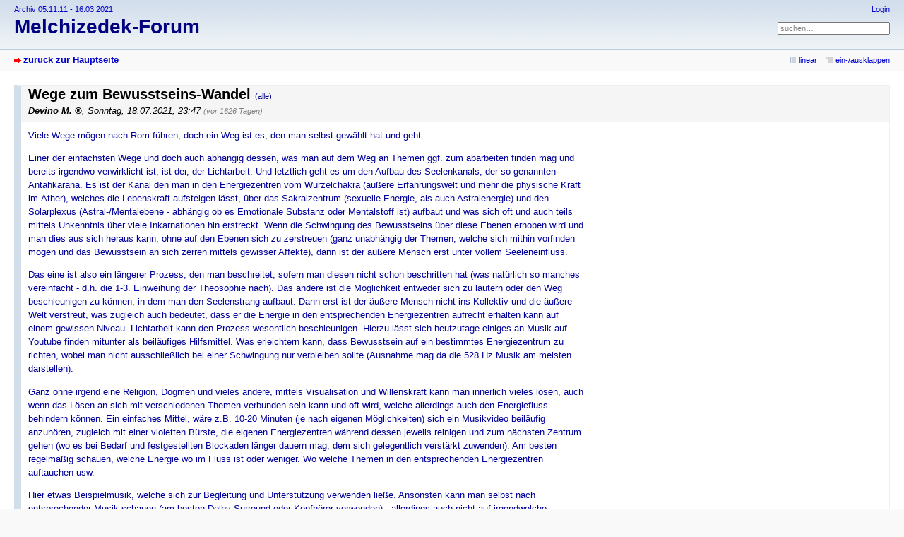

--- FILE ---
content_type: text/html; charset=utf-8
request_url: https://melchizedek-forum.de/index.php?mode=thread&id=203
body_size: 16139
content:
<!DOCTYPE html PUBLIC "-//W3C//DTD XHTML 1.0 Strict//EN" "http://www.w3.org/TR/xhtml1/DTD/xhtml1-strict.dtd">
<html xmlns="http://www.w3.org/1999/xhtml" xml:lang="de" dir="ltr">
<head>
<meta http-equiv="content-type" content="text/html; charset=utf-8" />
<title>Wege zum Bewusstseins-Wandel - Melchizedek-Forum</title>
<meta name="description" content="Willenswissenschaft - weise Magie rechter Beziehung - &quot;Ich bin der Schöpfer meiner eigenen Wirklichkeit!&quot; - Gruppenbewusstsein Kuthumi" />
<meta name="referrer" content="origin" />
<meta name="referrer" content="same-origin" />
<meta name="generator" content="my little forum 2.4.24" />
<link rel="stylesheet" type="text/css" href="https://www.melchizedek-forum.de/themes/default/style.min.css" media="all" />
<link rel="top" href="./" />
<link rel="search" href="index.php?mode=search" />
<link rel="shortcut icon" href="https://www.melchizedek-forum.de/themes/default/images/favicon.ico" />
<script src="https://www.melchizedek-forum.de/index.php?mode=js_defaults&amp;t=" type="text/javascript" charset="utf-8"></script>
<script src="https://www.melchizedek-forum.de/js/main.min.js" type="text/javascript" charset="utf-8"></script>
</head>

<body>
<!--[if IE]><div id="ie"><![endif]-->

<div id="top">

<div id="logo">
<p class="home"><a href="http://archiv2.melchizedek-forum.de">Archiv 05.11.11 - 16.03.2021</a></p><h1><a href="./" title="zur Hauptseite">Melchizedek-Forum</a></h1>
</div>

<div id="nav">
<ul id="usermenu">
<li><a href="index.php?mode=login" title="Anmelden">Login</a></li></ul>
<form id="topsearch" action="index.php" method="get" title="Einträge durchsuchen" accept-charset="utf-8"><div><input type="hidden" name="mode" value="search" /><label for="search-input">Suche:</label>&nbsp;<input id="search-input" type="text" name="search" value="suchen…" /><!--&nbsp;<input type="image" src="templates//images/submit.png" alt="[&raquo;]" />--></div></form></div>
</div>

<div id="subnav">
<div id="subnav-1"><a class="stronglink" href="index.php?mode=index" title="zurück zur Hauptseite">zurück zur Hauptseite</a>
</div>
<div id="subnav-2"><ul id="subnavmenu"><li><a class="linear" href="index.php?mode=thread&amp;id=203&amp;toggle_thread_display=1" title="lineare Sortierung der Einträge">linear</a></li>
</ul>
</div>
</div>

<div id="content">



<div class="thread-wrapper">


<div class="thread-posting" id="p203">
<div class="header">
<h1 id="headline-203">Wege zum Bewusstseins-Wandel <span class="category">(alle)</span></h1>
<p class="author"><strong><span class="mod registered_user" title="Moderator">Devino M.</span></strong><span class="interpunction">, </span>Sonntag, 18.07.2021, 23:47 <span class="ago">(vor 1626 Tagen)</span></p>
</div>
<div class="wrapper" id="posting-203">
<div class="body">
<p><span style="color:#009;">Viele Wege mögen nach Rom führen, doch ein Weg ist es, den man selbst gewählt hat und geht.</span></p>
<p><span style="color:#009;">Einer der einfachsten Wege und doch auch abhängig dessen, was man auf dem Weg an Themen ggf. zum abarbeiten finden mag und bereits irgendwo verwirklicht ist, ist der, der Lichtarbeit. Und letztlich geht es um den Aufbau des Seelenkanals, der so genannten Antahkarana. Es ist der Kanal den man in den Energiezentren vom Wurzelchakra (äußere Erfahrungswelt und mehr die physische Kraft im Äther), welches die Lebenskraft aufsteigen lässt, über das Sakralzentrum (sexuelle Energie, als auch Astralenergie) und den Solarplexus (Astral-/Mentalebene - abhängig ob es Emotionale Substanz oder Mentalstoff ist) aufbaut und was sich oft und auch teils mittels Unkenntnis über viele Inkarnationen hin erstreckt. Wenn die Schwingung des Bewusstseins über diese Ebenen erhoben wird und man dies aus sich heraus kann, ohne auf den Ebenen sich zu zerstreuen (ganz unabhängig der Themen, welche sich mithin vorfinden mögen und das Bewusstsein an sich zerren mittels gewisser Affekte), dann ist der äußere Mensch erst unter vollem Seeleneinfluss.</span></p>
<p><span style="color:#009;">Das eine ist also ein längerer Prozess, den man beschreitet, sofern man diesen nicht schon beschritten hat (was natürlich so manches vereinfacht - d.h. die 1-3. Einweihung der Theosophie nach). Das andere ist die Möglichkeit entweder sich zu läutern oder den Weg beschleunigen zu können, in dem man den Seelenstrang aufbaut. Dann erst ist der äußere Mensch nicht ins Kollektiv und die äußere Welt verstreut, was zugleich auch bedeutet, dass er die Energie in den entsprechenden Energiezentren aufrecht erhalten kann auf einem gewissen Niveau. Lichtarbeit kann den Prozess wesentlich beschleunigen. Hierzu lässt sich heutzutage einiges an Musik auf Youtube finden mitunter als beiläufiges Hilfsmittel. Was erleichtern kann, dass Bewusstsein auf ein bestimmtes Energiezentrum zu richten, wobei man nicht ausschließlich bei einer Schwingung nur verbleiben sollte (Ausnahme mag da die 528 Hz Musik am meisten darstellen).</span></p>
<p><span style="color:#009;">Ganz ohne irgend eine Religion, Dogmen und vieles andere, mittels Visualisation und Willenskraft kann man innerlich vieles lösen, auch wenn das Lösen an sich mit verschiedenen Themen verbunden sein kann und oft wird, welche allerdings auch den Energiefluss behindern können. Ein einfaches Mittel, wäre z.B. 10-20 Minuten (je nach eigenen Möglichkeiten) sich ein Musikvideo beiläufig anzuhören, zugleich mit einer violetten Bürste, die eigenen Energiezentren während dessen jeweils reinigen und zum nächsten Zentrum gehen (wo es bei Bedarf und festgestellten Blockaden länger dauern mag, dem sich gelegentlich verstärkt zuwenden). Am besten regelmäßig schauen, welche Energie wo im Fluss ist oder weniger. Wo welche Themen in den entsprechenden Energiezentren auftauchen usw.</span></p>
<p><span style="color:#009;">Hier etwas Beispielmusik, welche sich zur Begleitung und Unterstützung verwenden ließe. Ansonsten kann man selbst nach entsprechender Musik schauen (am besten Dolby-Surround oder Kopfhörer verwenden) - allerdings auch nicht auf irgendwelche Schnapszahlen in der Frequenz achten. Als Einstieg kann man auch mit der Lichtaxt von oben nach unten sich etwas vorbereitend lösen - 432 Hz Musik ist an sich die Frequenz nach der viele Instrumente ausgerichtet sind (die leichte Erhöhung der Frequenz ist für die Zellstruktur nachweislich weniger sinnvoll) - auch zur Einstimmung kann man etwas 432 Hz-Musik wählen und ggf. zum Ausklang oder hier dann 528 Hz:</span></p>
<p><span style="color:#009;">Energiezentrum / Soundtrack nach der Solfeggio Frequenz | Dimension</span></p>
<p><span style="color:#009;">Wurzel: 396 Hz (3. Dimension Menschlicher Erfahrungswelt)<br />
<a href="https://www.youtube.com/watch?v=WGFhyb_HY80">https://www.youtube.com/watch?v=WGFhyb_HY80</a><br />
<a href="https://www.youtube.com/watch?v=Nv07q-SFgNc">https://www.youtube.com/watch?v=Nv07q-SFgNc</a></span></p>
<p><span style="color:#009;">Sakral: 417 Hz (Sexualenergie, Übergang zur Astralenergie, wenn diese weiter nach oben fließen darf | 3.-4. Dimension)<br />
<a href="https://www.youtube.com/watch?v=qpreVn80ick">https://www.youtube.com/watch?v=qpreVn80ick</a><br />
<a href="https://www.youtube.com/watch?v=EOnilKzZI3A">https://www.youtube.com/watch?v=EOnilKzZI3A</a></span></p>
<p><span style="color:#009;">Solarplexus: 528 Hz (Astral-Energie = Gefühle/Emotionen mehr unten gesehen, zugleich alles Kopfdenken und auch Mentalebene, mehr oben gesehen - mittels 528 Hz kann man die niederen 3 Erfahrungswelten in sich zur Ruhe bringen und harmonisieren, was generell eine gute Frequenz für den Aufstieg und Einstieg in die 5. Dimension darstellt | 4.-5. Dimension)<br />
<a href="https://www.youtube.com/watch?v=_dQJsPENYcI&amp;t=3544s">https://www.youtube.com/watch?v=_dQJsPENYcI&amp;t=3544s</a><br />
<a href="https://www.youtube.com/watch?v=go99WqXWGgk&amp;t=4s">https://www.youtube.com/watch?v=go99WqXWGgk&amp;t=4s</a><br />
<a href="https://www.youtube.com/watch?v=4ZA2LmG7og8">https://www.youtube.com/watch?v=4ZA2LmG7og8</a></span></p>
<p><span style="color:#009;">Herz: 639 Hz Frequenz (beim Herzzentrum sollten die Illusionen abfallen und eine Erweiterung vernehmbar sein, wie eine Art Ausdehnung der Liebe, jedoch ist dies weniger eine Emotion, sondern mehr ein Empfinden, das sich zu allem ausdehnt - wenn man bereits selbst die verwirklichte Liebe ist, in der Erfahrung innerlich ist es Ausdehnung und das Weglassen von Verblendungen und Illusionen die einen auf den niederen Ebenen bedingen | 5.-7. Dimension)<br />
<a href="https://www.youtube.com/watch?v=yiGweP--BRs">https://www.youtube.com/watch?v=yiGweP--BRs</a><br />
<a href="https://www.youtube.com/watch?v=RwihrtDDXHk">https://www.youtube.com/watch?v=RwihrtDDXHk</a></span></p>
<p><span style="color:#009;">Hals: 741 Hz (6.-8. Dimension - geistig findet hier erst das energetische Gewahrsein im umfassenderen Sinne statt und die schöpferische Seele tritt werktätig in Erscheinung - wogegen der Mensch in den niederen 3. Welten in Erscheinung tritt, die Seele jedoch nicht direkt)<br />
<a href="https://www.youtube.com/watch?v=i6_VhQ-sogs">https://www.youtube.com/watch?v=i6_VhQ-sogs</a><br />
<a href="https://www.youtube.com/watch?v=3pESUO_t2K8">https://www.youtube.com/watch?v=3pESUO_t2K8</a></span></p>
<p><span style="color:#009;">3. Auge/Kopf: 852 Hz (9. Dimension - Allverbundenheit mittels des 3. Auges und der inneren Erfahrung - man begrenzt sich nicht mehr mittels aller ätherischer Substanz)<br />
<a href="https://www.youtube.com/watch?v=WvNY6MhsdcI">https://www.youtube.com/watch?v=WvNY6MhsdcI</a><br />
<a href="https://www.youtube.com/watch?v=P2a66aQUOLE">https://www.youtube.com/watch?v=P2a66aQUOLE</a></span></p>
<p><span style="color:#009;">Krone: 963 Hz (10. Dimension aufwärts - in einer Inkarnation ist das Kronenchakra Gott vorbehalten - jedoch ist man dann erst im Kronenchakra, wenn man im gewissen Rahmen die unteren Zentren alle ausgerollt hat, andernfalls stellt dies jeweils auch das Kronenchakra und die maximale Erfahrung/Gewahrsein für einen dar und man kann nicht fassen, was darüber geht - man knickt dann seitlich an verschiedener Stelle in die Erfahrungswelt hinein, wo die Energie nicht bis zum Kronenzentrum gereicht)<br />
<a href="https://www.youtube.com/watch?v=gaMMzU449PE">https://www.youtube.com/watch?v=gaMMzU449PE</a><br />
<a href="https://www.youtube.com/watch?v=fORcnIymZmk">https://www.youtube.com/watch?v=fORcnIymZmk</a></span></p>
<p><span style="color:#009;">Mehr Geheimnisse bedarf es an sich nicht, alles andere mag die individuelle Ausarbeitung und Verwirklichung darstellen - in wie vielen Leben man was davon auch gehen mag, oder bereits gegangen ist, ob man sich mehr oder weniger daran erinnern oder dessen gewahr sein mag. Es gibt sicherlich viele Möglichkeiten und letztlich wird man oft an irgend welchen Themen hängen bleiben, die dann das Gewahrsein der höheren Ebenen schmälern, in dem sie selbst die entsprechende Aufmerksamkeit beanspruchen und den Energiefluss umlenken im gewissen Umfang.</span></p>

</div>
<div class="posting-footer">
<div class="reply"><a class="stronglink" href="index.php?mode=posting&amp;id=203&amp;back=thread" title="Antwort zu diesem Eintrag schreiben">antworten</a></div>
<div class="info">&nbsp;
<span class="views">6151 Views</span></div>
</div>
</div>
</div>

<div class="reply-wrapper">


<div class="thread-posting" id="p216">
<div class="header">
<h2 id="headline-216">Der Weg kontinuierlicher Schwingungserhöhung</h2>
<p class="author"><strong><span class="mod registered_user" title="Moderator">Devino M.</span></strong><span class="interpunction">, </span>Sonntag, 01.08.2021, 23:09 <span class="ago">(vor 1612 Tagen)</span> <span class="op-link"><a href="#p203" title="Klicken, um zum Originalposting von Devino M. zu gelangen">@ Devino M.</a></span></p>
</div>
<div class="wrapper" id="posting-216">
<div class="body">
<p><span style="color:#009;"><strong>Bhagavad Gita 14:11-13</strong></span></p>
<p><span style="color:#009;"><em>Die Merkmale der Erscheinungsweise der Tugend können erfahren werden, wenn alle Tore des Körpers durch Wissen erleuchtet sind.</em></span></p>
<p><span style="color:#009;"><em>O Oberhaupt der Bharatas, wenn die Erscheinungsweise der Leidenschaft zunimmt, entwickeln sich die Anzeichen großer Anhaftung, fruchtbringender Tätigkeiten, intensiver Bemühung sowie unbeherrschbarer Wünsche und Verlangen.</em></span></p>
<p><span style="color:#009;"><em>Wenn die Erscheinungsweise der Unwissenheit zunimmt, o Nachkomme der Kurus, manifestieren sich Dunkelheit, Trägheit, Verrücktheit und Illusion.</em></span><br />
<span style="color:#309;">***<br />
Man könnte es Lichtfrequenz nennen, was in etwa die Bewusstseinsschwingung meint und was auf gewisse Ebenen ausgedehnt ist in seiner Aktivität und geistigen Regung. Dahinter steht letztlich eine gewisse Polarisierung, gemäß verschiedener geistiger Konditionierung oder gemäß der Neigungen u.ä. Es hängt von der Energie-Verarbeitungs-Dichte im Gewahrsein ab. Je höher ein Bewusstsein schwingt, desto schneller und mehr Energie kann es verarbeiten und durchlassen. Man wird durchlässiger für gewisse Energie verschiedener ätherischer Ebenen und reibt sich weniger in persönlicher Weise an etwas, vor allem wenn es niederer Schwingungsform entspricht. Jede höhere Ebene beinhaltet die Niederen mit in sich, nur wird dann instinktive Handhabe vorausgesetzt an mancher Stelle, ansonsten sinkt das Bewusstsein auch schnell wieder hinab und findest sich mehr nur zu seinen Höhenflügen ein (wenn jemand in der Seelentriade zentriert ist z.B).</span></p>
<p><span style="color:#309;">Der Weg kontinuierlicher Schwingungserhöhung, entspricht dem der üblicherweise von der Mehrheit begangen wird. Doch wie erhöht man denn nun die Schwingung? Auch dies ist kein Geheimnis, der Weg der Tugend und Läuterung sowie dem des Dienstes am Nächsten, entspricht dem Weg der kontinuierlichen Schwingungserhöhung. Es ist mithin die Übung des Bewusstseins, weniger Selbstbeschränkt und egozentrisch zu sein. Licht ist Bewusstsein, als geistige Tätigkeit aufgefasst. Daher ist der Weg den Buddha beschreitet, mehr sein Bewusstsein als schöpferisches Licht zu gebrauchen. Der Weg des Christus ist die geistig energetische Anbindung und mehr die Arbeit mit ätherischer Energie und Lenkung von dieser. Und schließlich ist auch alles eine Frage von Energie schlechthin.</span></p>
<p><span style="color:#309;">Wenn wir uns alle als Teil von Gott ansehen und dem Einen Leben, dann ist jedem eine gewisse Lebenskraft von Gott zuerkannt. Alle maximale Betätigung entspricht der von Energie, sowohl in Qualität wie auch in Quantität. Ohne Energie gäbe es an keiner Stelle auch nur eine Regung. Der erste Energie-Impuls ist von Gott und dieser dauert immer noch fort. Wie Geist auf Äther trifft und sich erfährt, so alles zugleich Gott mehrt und ehrt. Wenn sich etwas in Inkarnation befindet, heißt es das Gott sich selbst mittels diesen Lebens erkundet. Nur ist die Energie dann so umfassend und zugleich so fein, dass man dieser nur schwer gewahr wird. Alles an Ätherstoff verschiedener Ebenen, ist nur eine getroffene Selektion, die man auf seine Weise als Geist und Stellvertreter Gottes anzieht und erfährt. Ist die Schwingung hoch genug, zerstreut sich das Gewahrsein und Bewusstsein nicht mehr in Nichtigkeit und der Geist erhebt sich zu seiner eigenen Ebene und Sphäre und nimmt seine eigene Wohnstätte ein.</span></p>

</div>
<div class="posting-footer">
<div class="reply"><a class="stronglink" href="index.php?mode=posting&amp;id=216&amp;back=thread" title="Antwort zu diesem Eintrag schreiben">antworten</a></div>
<div class="info">&nbsp;
<span class="views">5536 Views</span></div>
</div>
</div>
</div>
</div>

<div class="reply-wrapper">


<div class="thread-posting" id="p302">
<div class="header">
<h2 id="headline-302">Meditationsmusik</h2>
<p class="author"><strong><span class="mod registered_user" title="Moderator">Devino M.</span></strong><span class="interpunction">, </span>Donnerstag, 21.10.2021, 21:36 <span class="ago">(vor 1531 Tagen)</span> <span class="op-link"><a href="#p203" title="Klicken, um zum Originalposting von Devino M. zu gelangen">@ Devino M.</a></span></p>
</div>
<div class="wrapper" id="posting-302">
<div class="body">
<p><span style="color:#009;">Es gibt noch einige weitere sehr hörenswerte Meditationsmusik. Zwar ist man schon seit einer Weile darauf aus, diesen Pfad hier zu erweitern, doch irgendwo sind es mehr noch andere auftauchende Themen, die einen davon abhalten. Zumal man ja auch an sich berufstätig ist und sich auch um Haushalt und weiteres zu kümmern hat (wie zum Beispiel die beiden 9 Monate alten Abessinier-Katzen, die seit einem halben Jahr knapp in der eigenen Obhut sind). Es schwebt einem schon länger vor und es gab auch geistige Einsichten dazu, den Pfad um die &quot;Arbeit an den Seelenaspekten&quot; zu erweitern.</span></p>
<p><span style="color:#009;">Zunächst mal OM-Chanting auf 528 Hz:<br />
OM @528Hz | 1111 Times | Raise your Vibration | Cleanse Bad Energies<br />
<a href="https://www.youtube.com/watch?v=yHXlYDsMILY&amp;t=4883s">https://www.youtube.com/watch?v=yHXlYDsMILY&amp;t=4883s</a></span></p>
<p><span style="color:#009;">Für den schnellen Durchgang der Energie-Zentren und des Kanals etwas:<br />
Quick Chakra Tuneup | 3 Minutes Per Chakra | Chakra Healing | Tuned Tibetan Bowls Meditation<br />
<a href="https://www.youtube.com/watch?v=Kd8puzunOoM">https://www.youtube.com/watch?v=Kd8puzunOoM</a></span></p>
<p><span style="color:#009;">Und auch für die gezielte Anregung der Energiezentren:<br />
7 Chakras Mantra Chanting Meditation LAM VAM RAM YAM HAM OM AUM<br />
<a href="https://www.youtube.com/watch?v=70nYK8ubK18">https://www.youtube.com/watch?v=70nYK8ubK18</a></span></p>
<p><span style="color:#009;">Es geht weniger darum, wie im Osten gelehrt wird, die Chakren als Chakren wahrzunehmen und sich darauf zu fokussieren, sondern mehr als Energiezentren und Regionen in welche das Bewusstsein gelenkt wird. Auf der einen Seite lässt sich so feststellen, wo man sich gerade verstärkt bewegt, denn das Kopfzentrum kann sowohl der Solarplexus sein, oder sogar nur das Sakralzentrum, als auch tatsächlich das Kopfzentrum, im Sinne des dritten Auges. Dazu kann man auch die Energieeinflüsse prüfen, worauf das Umfeld oder gewisse Themen das Augenmerk fordern. Vielleicht mag auch der 7. Strahl und das Wassermannzeitalter verstärkt dazu beitragen, dass man auf irgend einer Ebene ins Detail fällt.</span></p>
<p><span style="color:#009;">Man kann schon sagen, dass bei den meisten Menschen, ein Energiezentrum überwiegt, wo die meiste Energie drauf liegt und zirkuliert. Und dass bei der Mehrheit, der Bauch das Sakralchakra bis zum Solarplexus energetisch darstellt und der Kopf der Solarplexus an sich ist. Sind die Energiezentren, vom Seelenaspekt vernehmbar, dann wird man die Energie im Solarplexus auch im Solarplexus und das Sakralzentrum als Sakralzentrum gewahren und feststellen, dass die meisten menschlichen Einflüsse energetisch in diese Regionen abzielen. Dann wird man auch der Regionen darüber bis zu irgend einem Grad gewahr sein und mehr in die Leichtigkeit übergehen, statt sich übermäßig gern in schweren energetischen Themen zu bewegen. Das Herzzentrum ist mehr von inneren Leichtigkeit geprägt, als von einer bestimmten Gefühlsnatur.</span></p>
<p><span style="color:#009;">Allerdings alle Theorie ist wenig wert, wenn man es nicht in sich selbst erkennt und die bestimmten Zusammenhänge vernimmt. Alle Lehren sollen eigentlich einen an sich selbst im umfassenderen Sinne heranführen, statt dass man sein Selbst den Lehren unterordnen und sich bloß dadurch in Dogmen versteigt. Übung macht den Meister, wie es so schön heißt.</span></p>

</div>
<div class="posting-footer">
<div class="reply"><a class="stronglink" href="index.php?mode=posting&amp;id=302&amp;back=thread" title="Antwort zu diesem Eintrag schreiben">antworten</a></div>
<div class="info">&nbsp;
<span class="views">5876 Views</span></div>
</div>
</div>
</div>

<div class="reply-wrapper">


<div class="thread-posting" id="p701">
<div class="header">
<h2 id="headline-701">Meditationhilfe zur Energiearbeit mit Chakren + Erklärung</h2>
<p class="author"><strong><span class="mod registered_user" title="Moderator">Devino M.</span></strong><span class="interpunction">, </span>Sonntag, 04.02.2024, 10:39 <span class="ago">(vor 695 Tagen)</span> <span class="op-link"><a href="#p302" title="Klicken, um zum Originalposting von Devino M. zu gelangen">@ Devino M.</a></span></p>
</div>
<div class="wrapper" id="posting-701">
<div class="body">
<p><span style="color:#006;">Die Meditationsmusik mit dem Aufruf der Chakren finde ich auch sehr gut und hilfreich, an mancher Stelle sogar besser als die Solfeggio-Frequenz-Musik:</span></p>
<p><span style="color:#006;">OM = 3. Auge<br />
HAM = Hals-Chakra<br />
YAM = Herz<br />
RAM = Solar Plexus<br />
VAM = Sakral<br />
LAM = Basis-Chakra</span></p>
<p><span style="color:#006;"><br />
Es kann einem helfen, sich mehr in das Chakra hinein zu verbinden, gewisse Energiestauungen und Blocken zu erkennen oder zu erfassen. Und dann ist Lichtarbeit gefragt. Entweder ein flammendes Schwert (tendenziell mit der Farbe dunkles Violett) oder auch sehr gut, ist eine Bürste, die man visualisiert (idR. auch violett, außer es schwebt einem klar etwas anderes vor u.ä), und dann auch so lange bürsten, bis es sich gelöst hat. Die Krone ist die Anbindung nach oben, hier kann man sich nach oben arbeiten und auch die Verbindung (Antahkarana) bis zur Seelentriade freilegen - was in der Theosophie den Abschluss zur 3. Einweihung bildet (Einweihungen werden erst individuell erarbeitet und dann anerkannt). Diese Einweihung mündet in Visionen, welche bis zur eine Woche andauern (außer wohl, wenn eine andere Inkarnation diese holt, dann bekommt man die Mittel zwar, aber nicht die Visionen und kann sie wohl nach Inkarnationsende dann über die Seele abrufen oder so).</span></p>
<p><span style="color:#006;">In der Regel geht man hier dann über den Kausal-/Energiekörper heran. Und es wird hauptsächlich alles betreffen, was am Energiekörper dran ist oder eben unterhalb dessen. Wir befinden uns dann auf dem Niveau des Äthers Luft damit. Was für mich grob inhärent eine Entsprechung zur 5. Dimension hat. D.h. auch die höheren Ebenen werden dann nur von dieser Ebene aus behandelt oder nur wie sie bis zu dieser Ebene bestehen. Daher wird man idR. eher alles nur lösen, was dieser Ebene oder den Ebenen darunter entspricht. Das sollte jedoch reichen, um alle nennenswerte Problemchen lösen zu können, um in die Seelentriade zu kommen, woran die Chakren auch erst ihre Entsprechung finden, wie dies in den östlichen Lehren gelehrt wird. Alles andere findet sich dann mehr oder weniger von selbst. </span></p>
<p><span style="color:#006;">In der Menschlichen Triade hat man meist den Solarplexus im Kopfzentrum, der Körper an sich wird als Emotionalkörper behandelt und das Basis-Chakra kann sich auch auf das gesamte Bewusstsein sehr schnell auswirken (z.B. bei Ängsten). Oft wird man dann durch Illusionen und Verblendungen durch eine Art energetische Blasen gehalten, wie in einem Kokon und hat kaum ein Bewusstsein der höheren Ebenen dadurch. Bei der Geisttriade (Geistmonade / Überseele) verbinden sich die Chakren wieder zu einer Art Dreiheit. Man hat dann unten den Willensaspekt zwischen Sakral/Solarplexus gelegen und es ist eine Art Überlagerung, während man das niedere dann auch parallel hat und das Gewahrsein hin- und herlenken kann. Im Herzbereich das Herz mehr als Raum (oder ein wenig wie vielleicht Herzkammern) und die Liebe. Und oben der gesamte Kopf ist ein Erkenntnis und Gewahrseinszentrum, als das einfältige 3. Auge. Wobei dies mit Kraftströmen zu tun hat und sollte sich in natürlich Weise öffnen oder erst nach der 3. Haupteinweihung gemäß Theosophie überhaupt erst angestrebt werden (es zu öffnen), da die meisten Kräfte die dann einströmen, weitestgehend instinktiv (per Unterbewusstsein auf Automatik) gehandhabt werden können; andernfalls kann man wahnsinnig werden und durchdrehen u.ä.</span></p>
<p><span style="color:#006;">Alles was über dem Energiekörper liegt, hat idR. ohnehin keine Problemchen, sondern entspricht mehr dem, sich gewisse Verwirklichungen zu erarbeiten. Ansonsten können gewisse Energiestauungen mit ungelösten Themen zusammenhängen. Und dies kann mit der Zeit dazu führen, dass man tatsächlich über den Vitalkörper (energetische Anbindung des Physischen Körpers über Nadis u.ä.), irgendwelche gesundheitlichen Schwierigkeiten äußerlich bekommen kann. Vielleicht werden die Themen bedingen, dass man sich äußerlich in Behandlung begeben muss, allerdings kann es auch sein, dass man es so gänzlich lösen kann. Oder auch Schwierigkeiten lösen kann, die äußerlich wiederkehren und die eben nicht äußerlich bedingt sind, sondern mit dem Umgang mit Energien zusammenhängen - was ja ohnehin die eigentliche Ursache von allem ist, was äußerlich im Äther in Erscheinung tritt auf jegliche Weise. Ausgenommen eine unmittelbar äußere Verletzung.</span></p>
<p><span style="color:#006;"><br />
Eine Stunde lang, um alle Chakren einmal durchzugehen.<br />
ALL 7 CHAKRAS HEALING CHANTS | Chakra Seed Mantras Meditation Music<br />
<a href="https://www.youtube.com/watch?v=b7JS0O3pFS8">https://www.youtube.com/watch?v=b7JS0O3pFS8</a></span></p>
<p><span style="color:#006;"><br />
Oder um sich spezifisch einem bestimmten Chakra zuzuwenden:</span></p>
<p><span style="color:#006;">Activate THIRD EYE CHAKRA 》OM Chants 108 TimES 》7 Chakras Seed Mantras Chanting Meditation<br />
<a href="https://www.youtube.com/watch?v=-qYDBIPSbIE">https://www.youtube.com/watch?v=-qYDBIPSbIE</a></span></p>
<p><span style="color:#006;"><br />
Open THROAT CHAKRA 》108 Times Seed Mantra 'HUM' Chants 》Speak your Inner Truth 》Mantra HAM [HUM]<br />
<a href="https://www.youtube.com/watch?v=CE3RfHwAr0Q">https://www.youtube.com/watch?v=CE3RfHwAr0Q</a></span></p>
<p><span style="color:#006;"><br />
Heal HEART CHAKRA 》108 Times Seed Mantra 'YUM' Chants 》Attract Love 》Mantra YAM [YUM] <br />
<a href="https://www.youtube.com/watch?v=-yhtU3Pc5E0">https://www.youtube.com/watch?v=-yhtU3Pc5E0</a></span></p>
<p><span style="color:#006;"><br />
Activate SOLAR PLEXUS CHAKRA 》108 Times Seed Mantra 'RUM' Chants 》Raise Self Esteem &amp; Confidence<br />
<a href="https://www.youtube.com/watch?v=-fo7JAxdDaY">https://www.youtube.com/watch?v=-fo7JAxdDaY</a></span></p>
<p><span style="color:#006;"><br />
SACRAL CHAKRA CHANTS 》108 TIMES 》Overcome Guilt 》Seed Mantra VAM Chanting Meditation<br />
<a href="https://www.youtube.com/watch?v=S0JkNsBVHR4">https://www.youtube.com/watch?v=S0JkNsBVHR4</a></span></p>
<p><span style="color:#006;"><br />
ROOT CHAKRA CHANTS 》108 TIMES 》Remove Fear &amp; Anxiety 》Seed Mantra LAM Chanting Meditation<br />
<a href="https://www.youtube.com/watch?v=sm3fxmynpQM">https://www.youtube.com/watch?v=sm3fxmynpQM</a></span></p>

</div>
<div class="posting-footer">
<div class="reply"><a class="stronglink" href="index.php?mode=posting&amp;id=701&amp;back=thread" title="Antwort zu diesem Eintrag schreiben">antworten</a></div>
<div class="info">&nbsp;
<span class="views">3157 Views</span></div>
</div>
</div>
</div>
</div>
</div>

<div class="reply-wrapper">


<div class="thread-posting" id="p421">
<div class="header">
<h2 id="headline-421">Weg der Seelenentfaltung / Selbstverwirklichung</h2>
<p class="author"><strong><span class="mod registered_user" title="Moderator">Devino M.</span></strong><span class="interpunction">, </span>Freitag, 22.04.2022, 17:53 <span class="ago">(vor 1348 Tagen)</span> <span class="op-link"><a href="#p203" title="Klicken, um zum Originalposting von Devino M. zu gelangen">@ Devino M.</a></span></p>
</div>
<div class="wrapper" id="posting-421">
<div class="body">
<p><span style="color:#009;">Selbst eine Inkarnation ist eine Seelenentfaltung und in Summe ein entschiedener Teil der Selbstverwirklichung (und auch das, was die Seele erst vollständig macht, in dem, was diese zuvor ausgesandt hatte). Alle Erfahrung ist aus diesem Grund für die Seele als Teil einer Entfaltung und zugleich Selbstverwirklichung entscheidend. Entscheidend ist zugleich sich darin als Seele zu verstehen und nicht mehr sosehr als ein kleiner Inkarnationsteil. Und somit zählt alles, einfach alles, als Entfaltung. Um eine angemessene Ausgangssituation für alles hierzu zu erhalten, kann man es nur am besten in dem würdigen, es mittels einer Anschauung zur theosophische Anlehnung von Djwhal Khul zu verknüpfen.</span></p>
<p><span style="color:#009;">Es gibt 7 Ebenen, über die sich der solare Äther erstreckt, wobei die höchste Ebene denen der Logoi entspricht. Dem kosmischen Logos (Zentralsonne), dem Solaren wie auch planetaren Logos entsprechend, wird von der höchsten Ebene das Solare System allen inkarnationswilligen Lebewesen bereitgestellt und damit ist die höchste Ebene die Umkehrebene oder Unterebene der Kosmischen (d.h. wir befinden uns auf der kosmischen 6. Ebene vom Solaren Logos her - während Sirius vergleichsweise der 5. Ebene entspricht). Auf 6. Ebenen erstreckt sich die Entwicklung, was einer 12-Strang-DNA entspricht, somit wären wir hier auf der 6. kosmische Ebene solar und dazu auch Planetar ähnlich auf der 6. Astralebene befindet sich die 7. Physische Ebene (d.h. 6.6.7 auf die reine Physis bezogen). Alle Inkarnation arbeitet an der kosmischen Entwicklung, überall und jederzeit. Es sind 6 energetische Dichtegrade zu unterscheiden, die man in anderen Weltbild-Darstellungen als 9. Dimensionen ansieht und erklärt (es werden die Zwischenebenen 2,4,6,8 als Informationsebenen des Äthers zugeordnet und nicht als Ebenen des objektiven Bewusstseins vernommen in denen man direkt agiert).<br />
Was zugleich theosophisch den 9. Einweihungsgraden entspricht, die man Solar empfangen und verwirklichen kann. In Entsprechung der 6. Ätherischen Ebenen und der esoterischen Verwirklichung im Umgang damit im involutionären Betrachtungssinne. Dies meint 3. menschliche Erfahrungswelten (entspricht auch der Erklärung in der Bhagavad Gita), der physische Äther, der Emotionalkörper (Astralkörper zugleich und Äther dazu), und das mentale Geistfeld (was mehr fast kollektiv ist, als dass es dem einzelnen gehörte oder er sich darin als ein Körper definierte, ausgenommen der Ideologie- und Weltanschauung nach (soweit man eine Definition als direktes Feld bräuchte). Wobei es weit mehr derer gibt, die kollektive Gedankenformen in das eigene Feld bringen und damit arbeiten (es denken unzählige Menschen die selben Dinge und vertreten eine ähnliche Anschauung und dies auch oft im selben Moment, so dass sie mehr vom kollektiven Gedanken beherrscht werden und daher gedacht werden, denn als selbst zu denken -dies als Denken ausgebend und auffassend bloß), als dass sie ätherisch tatsächlich irgend eine Gedankenform denn bilden würden oder nennenswert den Mentalen Äther verändern - selbstredend es bloß als das eigene Denken in dem Moment jedoch aufzufassen und zu vertreten, ist noch nicht das beherrschen des Mentalen Äthers.</span></p>
<p><span style="color:#009;">Geht man auf die Seelentriade, dann bekommt man es mit Manas (der aktiven Intelligenz und dem in Summe auch, was die menschliche Erfahrungswelt ausmacht) zu tun, mit der Liebe (die nicht bloß auf der Astralebene und im Emotionalkörper mündet) als Buddhi-Äther (dem Indischen nach) und Atma (dem göttlichen Willen), als unzerstreute Absicht vom Menschlichen Standpunkt des weiteren zu tun. Und erst wenn man diesen Äther dahinter, so handhaben kann, wie man als Mensch eben das Denken und Fühlen, sowie man den physischen Äther zu beherrschen vermag (was nicht 1:1 den Körper als Teil eines Gattungswesens meint), hat man es unmittelbar mit sich selbst als Sohn Gottes zu tun. Dieses bildet die Geistmonade und ist mit den komischen Ebenen verbunden. Alle Entwicklung vollzieht sich zugleich, d.h. auch während man als Mensch inkarniert ist, wogegen zugleich auch anderen Inkarnationen ihren Ablauf vollziehen. Es gibt also von der Seele her keinen Zeit, sondern eben die Ausdehnung, welche sie mithin mittels verschiedener Inkarnationen zyklisch macht, die zugleich auch eine Verwirklichung für die eigene Seele darstellen. Als Seele ist man alle diese Inkarnationen. Als Monade ist man die kosmische Verwirklichung dazu, welche immer zugleich den eigentlichen Umgang und die Beherrschung der Materie bildet. Die Handhabe liegt also nur in dem Anteil beim aktuellen Menschen oder selbst der Seele, wie dieses von der Monade bereitgestellt wird und von dem äußeren Anteil auch empfangen und ausgehalten. Der Theosophie nach, weiß man erst mit der 3. Einweihung (Beherrschung des Mentalen Äthers zugleich), wer man als Sohn Gottes ist, da man dann erst die Verbindung zur Monade bewusst aufbaut und mit dem kosmischen Strahl der Monade in Fühlung geht und ebenfalls Eindrücke Empfängt die nicht bloß von der Seele herrühren müssen oder vom Kollektiv alternativ.</span></p>
<p><span style="color:#009;">Es ist alles ineinander gewoben und ist nie ein voneinander getrennter Vorgang. Von der höheren Sparte her, mag eine Inkarnation eine gewisse Aufmerksamkeit der Geistriade oder der Seele in Anspruch nehmen (wenn nicht gar im Falle großer Unbewusstheit alles bloß auf Automatik läuft), aber es ist nicht der Kern der Dinge um die alles kreist, sondern die Inkarnation selbst irrlichterliert herum innerhalb der eigenen Seele oder auch Monade, bis sie weiß und mehr und mehr erkennt, wer sie ist. Wodurch ein größerer Gewahrseinskreis sich geistig einstellt - was auch mittels der Einweihungen mithin geschieht und dies dann mehr oder weniger dauerhaft auch bleibt, von einzelnen ungewöhnlichen Erfahrungen abgesehen. Wie als wäre es eine Art Geistsiegel, welches in der Monade eingebrannt ist, bzw. dieser die entsprechende Kosmische Ebene je nach Einweihungsstand eröffnet, welches mithilfe anderer kosmisch Entwickelter Wesenheiten wie dem Logos oder kosmischen Christus usw. verbunden ist oder vermittelst dieser erfolgt. Es ist also alles bis zu einem gewissen Grad miteinander verwoben, daher auch nicht direkt entscheidend, welche Inkarnation für welche Einweihung genutzt wird, selbst der Weg ist nicht direkt entscheidend innerhalb einer Inkarnation, in Summe jedoch schon und letztlich auch welche Kosmische Bahn es einschlägt und sogar eben auch aus welcher Richtung die bestimmten Einweihungen oder von welcher Wesenheit her erfolgen.</span></p>
<p><span style="color:#009;">Daher kommt es in Vielem auf Veredelung an. Man verfeinert und arbeitet an sich in vieler Hinsicht so lange, bis es in die Instinkte geht und irgendwo dazwischen wird man die eine oder andere Einweihung einsammeln. Viele geistig orientierte Menschen haben womöglich eben schon verschiedene Einweihungen, sind sich dieser nicht bewusst, weil sie schlafen und diese Ebenen nicht geschaltet oder aktiv bei ihnen innerlich präsent sind. Dies kann ggf. durch gewisse Änderungen im Lebensumfeld oder auch mittels globaler Vorgänge und Umstände sich ändern oder wenn ein gewisser Geistiger Stand erreicht wird und sich Einweihungen ergeben. Je nach dem was wann wie und wodurch zünden mag oder aus welchen Gründen auch immer eben nicht. Das gerade in geistiger Richtung ist alles freiwillig, die äußeren Lebensumstände sind es nur bedingt, so lange man eine Verkörperung durch zu schleppen hat. Und ab der Verwirklichung der 5. Einweihung, d.h. die Dimensionen 1-5 zu beherrschen, ermöglicht einem irgendwann, die äußere Verkörperung durch das Feuer und Licht von Innen, aufzulösen und ggf. auch wieder erneut zu erschaffen. Das zählt dann auch mit zu den Meistern der Weisheit dies verwirklicht zu haben. Das ist, wenn man die Seele als Zwischenebene auflösen kann und als Monade selbst agieren kann, erst in dem Zusammenhang ergeben sich die geistig-technischen Funktionen. Das geht dann vollständig ohne äußere Technologie. Vielmehr ist Technologie dasjenige, wenn man es im Sinne des selbsternannten Transhumanismus auffasst, was die Psyche von der Seele lösen soll ätherisch und z.B. auf Technologien übertragen (wobei die Psyche in dem Sinne der Teil ist, der stirbt, wenn der äußere Mensch vergeht). Eine Seele inkarniert grundsätzlich nicht in Technologie und soweit das Organische dazu nicht vorhanden ist, ist diese fortan damit auch nicht mehr verbunden (jedenfalls nicht die Seele, die es ehemals war). Selbst wenn man den Äther der gewissen Ebene der Seele vorenthält, wäre die Entwicklung der Menschheit in diese Richtung (wie es die grobschlächtigsten Materialisten dieser Welt einzig begreifen können) der Untergang für die Menschheit und kein Fortschritt.</span></p>
<p><span style="color:#009;">Somit geht es darum, sich nach oben und zugleich ist es nur für den Menschen oben, für die Seele ist der Mensch innerhalb von ihr, nebst anderen Inkarnationen, daher ist es eine Entfaltung und für die Geistmonade ist es alles eine Verwirklichung. Für die Monade kann eine Inkarnation kaum eine Bedeutung haben, bis hin durchaus eine entscheidende Rolle einnehmen. Dies wird dann der Fall, wenn man ungefähr weiß, wer man als Geistmonade ist (dies muss nicht zwingend einen Namen implizieren, sollte einem aber möglich sein erfragen und erhalten zu können), so dass man gewisse Eindrücke und Einsicht zur gegebenen Zeit im Leben empfängt u.ä. Nur ist es halt so, dass die Seele selbst an verschiedene solaren Ebenen und Gesetze gebunden ist, die Geistmonade nicht notwendiger Weise, sofern sie vor allem fähig ist, den Äther der gewissen Ebenen selbst zu handhaben. Das einzig nennt man dann eigentlich Selbstverwirklichung. </span></p>

</div>
<div class="posting-footer">
<div class="reply"><a class="stronglink" href="index.php?mode=posting&amp;id=421&amp;back=thread" title="Antwort zu diesem Eintrag schreiben">antworten</a></div>
<div class="info">&nbsp;
<span class="views">4795 Views</span></div>
</div>
</div>
</div>

<div class="reply-wrapper">


<div class="thread-posting" id="p422">
<div class="header">
<h2 id="headline-422">Weg der Seelenentfaltung / Selbstverwirklichung</h2>
<p class="author"><strong><span class="mod registered_user" title="Moderator">Devino M.</span></strong><span class="interpunction">, </span>Freitag, 22.04.2022, 17:53 <span class="ago">(vor 1348 Tagen)</span> <span class="op-link"><a href="#p421" title="Klicken, um zum Originalposting von Devino M. zu gelangen">@ Devino M.</a></span></p>
</div>
<div class="wrapper" id="posting-422">
<div class="body">
<p><span style="color:#009;">Dieses geht allerdings auf kosmischen Ebenen weiter und vieles ist eine Widerspiegelung davon ohnehin, und wie man annehmen kann, lässt sich alles weiter in einer 7x7x7er Matrix unterteilen (was auch nur ein mögliches geistiges Anschauungsmodel bildet).<br />
 Man kann also sagen:<br />
1. Logos = kosmisch-solarer Übergang<br />
(Bereitstellung des gesamten solaren Äthers usw).</span></p>
<p><span style="color:#009;">2. Ebene der Verwirklichten Geistmonaden = Licht<br />
(was mehr auf eigener Ebene einfach Kugeln sind, die je nach Entwicklung Weiß bis gold-Bernsteinfarben sind und sich eigentlich nicht im Raum bewegen in dem Sinne)</span></p>
<p><span style="color:#009;">3. Atma = Äther an sich und in Summe aller Ebenen; alles Willensdurchdrungen und in diesem enthalten zugleich, was sich auch geistig-ätherisch erfahren lässt<br />
(geistiger Wille - Aufhängung der Seele, bis sie sich zur Geistmonade wandelt, wie der Mensch zur Seele)</span></p>
<p><span style="color:#009;">4. Buddhi = Luft und der reine Liebesaspekt in Anbindung zu allem<br />
(Menschliche Aufhängung als Seele-Mensch und nicht mehr bloß Gattungswesen einer Natur, welches kein individualisiertes Bewusstsein unabhängig des Gattungswesens besitzt)</span></p>
<p><span style="color:#009;">5. Mentalebene = Feuer<br />
(Bewusstseinsaufhängung des Tieres)</span></p>
<p><span style="color:#009;">6. Emotionalebene = Wasser (Bewusstsein der Pflanze auf Licht ausgerichtet)</span></p>
<p><span style="color:#009;">7. Physische Ebene = Erde (Bewusstsein der Steine)</span></p>
<p><span style="color:#009;">Diese Ebenen beinhalten ebenfalls eine Entsprechung dieser 7 Ebenen in sich, die je nach Ebene und Äther unterschiedliche Entsprechung und Gewichtung erhalten. So dass die Menschheit ohnehin auf der Astralebene als Hauptebene beheimatet ist kosmisch/solar bzw. Planetar. Damit sollte sich auch erklären lassen, warum die Menschheit grob zu 70-80% Astral polarisiert ist. Der restliche Anteil ist dann zu einem Teil entweder Mental veranlagt oder sogar stark physisch orientiert und nur leicht über die Tiernatur hinausgehend. Was auch mit dem Stand der Seele und an der Verwirklichung des entsprechenden Äthers liegen mag und vielem mehr. Dazu hängt es auch von der kollektiven Schwingung mit ab, sowie auch der des Einzelnen.  Denn die Frequenz für das Physische hat sich mit der Inkarnation von Christus Jeshua auf Erden z.B. verändert, so dass selbst Steine lichter sind, als sie zuvor waren. Dies wird man so einfach nicht messen können, außer im direkten Vergleich mit anderen solaren oder planetaren Systemen oder sicherlich auch aus kosmischer Sicht her. So wie das Licht in den letzten Jahren extrem, zuvor in den letzten Jahrzehnen allmählicher und insgesamt in den letzten 2000 Jahren global sich sicherlich deutlich erhöht und verändert hat, hat also die Physische Ebene, wie auch alle anderen, von der Frequenz ohnehin nicht mehr die selbe Entsprechung. Es ist also ein Kollektiver Vorgang sowie auch Gruppeneinweihungen mithin auf die gesamte Menschheit bezogen die nächsten natürlichen Schritte. Und so kann ein geschlossenes System aus sich heraus nur bedingt feststellen (z.B. an der Intelligenz der Menschheit über Jahrzehnte und Jahrhunderte ggf.), wie weit sich die Frequenz welcher Ebene verändert hat und verändert.</span></p>
<p><span style="color:#009;">Sobald die Erde ihre natürliche Position eingenommen hat (wie sie sie aktuell nicht hat), kann man von dem Licht ausgehend annehmen, dass die physische Ebene vollständig mit der Astralebene (wie sie vordem galt) verbunden sein wird (es mag der Astrale Schleier ggf. durch einen Sonnenblitz hervorgerufen und einhergehend durch die Änderung der Erdpositionen und Verschiebung der Erdachse. Alle anderen Ebenen werden sich in der Natur der Sache auch vollständig verändern und eine andere Bedeutung annehmen. Das Emotionale wird mehr der jetzigen Mentalebene entsprechen und relativ klar und eher nüchtern wohl sein oder auch mehr ein allgemeines Mittel, aber nichts worin man sich identitativ versteigt. Das Mentale wird mehr mit der Liebe verbunden sein und man wird Gedanken mehr in Liebe in jeder Hinsicht hegen, da diese auch von anderen sehr schnell erfasst und erkannt werden und auch mithin woher diese kommen. Und dies ist die natürliche geistige Entwicklung um die es geht und in Folge dessen, passt sich die Physis selbst mehr und mehr an und wird je nach Entwicklung, ab der 6. Energiedichte und 9. Dimension nur noch ein Licht sein und keinerlei physische Substanz mehr darüber hinaus besitzen, sofern man sich nicht in festere Dichten selbst manifestieren möchte. Das Bewusstsein wird ins kosmische Gewahrsein übergehen und nicht mehr direkt mit dem Vergleichbar sein, wie man es innerhalb einer Inkarnation an den Tag legte. Und dennoch ist alles grundsätzlich jederzeit zugleich da, nur abhängig der Verwirklichung und vom Umgang mit den verschiedenen ätherischen Ebenen. So dass man sich mit sich selbst in der Zukunft in verschiedener Hinsicht sogar innerlich verbinden kann.</span></p>
<p><span style="color:#009;">Daran wird man erkennen, dass es im eigentlichen bei sämtlichen Wegen die man geht, um eben diese kosmischen Verwirklichungen vor allem geht, um die Schätze, die im Himmel nicht mehr gestohlen werden können oder verrosten. Weil es das ist, was man selbst ist. Ein gewisser Teil mag irgendwo mit der DNS verbunden sein, aber selbst das ist ja bekanntlich nach heutigem Stand nur auf die 2-Strang-DNA der physischen Ebene bezogen und alles andere wird kaum erkannt oder verkannt u.s.w. Die Herangehensweise ist zu materialistisch, bis hin, das gewisse Kreise jeweils allen anderen verschiedene Kenntnisse vorenthalten mögen usw. Letztlich alles schwächen der Menschlichen Natur und des menschlichen kollektiven Geistes, sowie auch verschiedenes Karma und weil es schlichtweg ein Planet ist, bei dem es um die Entwicklung geht, wie es diese heute ist und um den Übergang geht in eine lichtvollere Frequenz, als das, was heute noch gehegt wird. Man kann grundsätzlich nichts verlieren und nur gewinnen, vom Stand der Seele und Geistmonade, vor allem dann sogar, wenn der Mensch äußerlich leiden mag. Was mithin ja auch am eingenommenen Standpunkt wie auch Karma und an vielem anderen hängen kann. Man sollte von keinem mehr daher erwarten, als man von jemandem erwarten können können kann. Jeder ist auf seine Weise irgendwo gefordert. Selbst wenn gewisse Einweihungen abgewickelt sein mögen, ist die Monade oder Seele oder der Mensch zugleich bereits an anderen Einweihungen und in die nächste geistige Entfaltung involviert.</span></p>
<p><span style="color:#009;">Man kann sich vieles selbst schwerer machen als es ist, oder manches leichter machen, in dem man sich auf einen sanften Aufstieg und Übergang ausrichtet, statt auf energischen Aufstand. Alles ist miteinander verbunden, alle Schwingung die ausgesandt wird und alle Energie, wird irgendwann empfangen werden müssen, da es nichts nicht gibt (bei allem woran man kommt, ist der nächstgroße Logos die Grenze von allem was ätherisch ist oder wessen man gewahr werden kann) - nur darüber geht dann der Weg der Selbstverwirklichung, nur so kann man vollständig sein, in dem man alles wieder einsammelt, wohin man sich als Seele in Sammlung der Erfahrung ausgedehnt hatte. Der Plan Gottes an sich, ist gerecht und wird es immer sein und bleiben, wofür auch verschiedene größere kosmische Wesenheiten einstehen und einstehen werden. So dass ein jeder sich nur selbst hereinlegen kann, wenn einer möchte und der Umstand heute ist auch der, dass viele lieber weiter betrogen werden möchte, als einsehen zu wollen, dass sie bisher betrogen wurden, daher wird den Betrogenen weiterhin der Wunsch erfüllt, so lange betrogen zu werden, wie man sich dorthin wendet, wo man betrogen wird.</span></p>
<p><span style="color:#009;">Und zur Anschauung hierzu noch ein Auszug aus der <strong>Bhagavad Gita 7:15-16</strong> zum Streben und Hintergrund Einzelner zum kosmischen Logos und Zentrum hin:<br />
<span style="color:#33f;"><em>&quot;Die niederste Art von Menschen, die Übeltäter und irregeführten Narren, denen die Maya (Täuschung) ihre Unterscheidungskraft geraubt hat, folgen dem Weg dämonischer Wesen und versäumen es, in Mir Zuflucht zu suchen.</em></span></span></p>
<p><span style="color:#009;"><span style="color:#33f;"><em>Die Leidtragenden, die Wahrheitssucher, diejenigen, die hier und im Jenseits nach Erfolg streben, und die Weisen - diese, o Arjuna, sind die vier Arten rechtschaffener Menschen, die Mich suchen.&quot;</em></span><br />
</span></p>

</div>
<div class="posting-footer">
<div class="reply"><a class="stronglink" href="index.php?mode=posting&amp;id=422&amp;back=thread" title="Antwort zu diesem Eintrag schreiben">antworten</a></div>
<div class="info">&nbsp;
<span class="views">4780 Views</span></div>
</div>
</div>
</div>
</div>
</div>
</div>

</div>

<div id="footer">
<div id="footer-1">803 Einträge in 50 Threads, 4 registrierte Benutzer, 11 Benutzer online (0 registrierte, 11 Gäste)<br />
Forumszeit: 30.12.2025, 21:31 (Europe/Berlin)</div>
<div id="footer-2">
<ul id="footermenu">
 <li><a href="#top" class="go-to-top-link" title="springe zum Anfang der Seite zurück">zum Seitenanfang</a></li>
 <li><a href="index.php?mode=contact" title="E-Mail an den Foren-Administrator" rel="nofollow">Kontakt</a></li>
</ul>
</div>
</div>

<div id="pbmlf"><a href="https://mylittleforum.net/">powered by my little forum</a></div>

<!--[if IE]></div><![endif]-->

</body>
</html>
